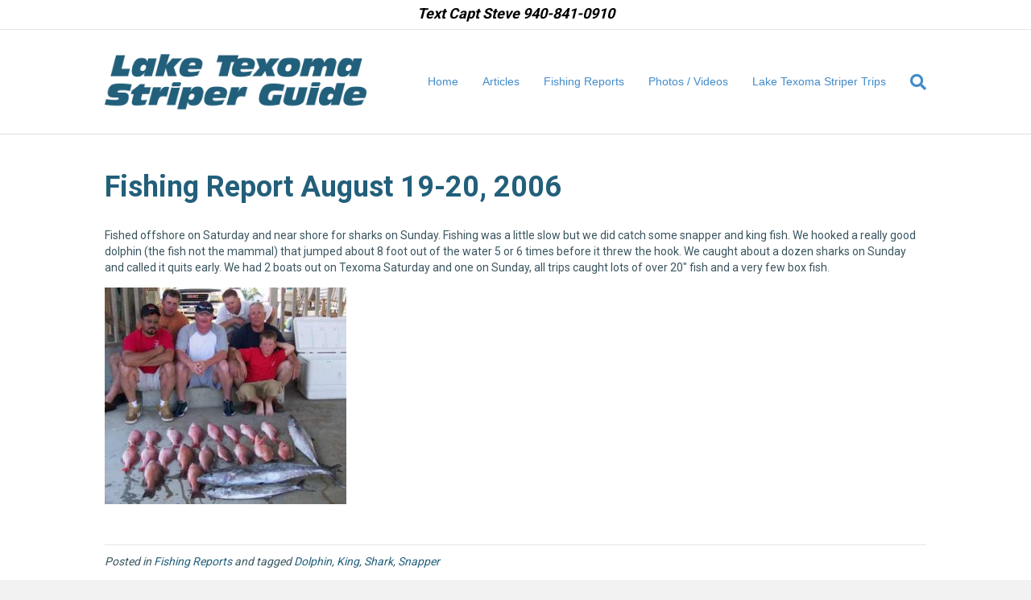

--- FILE ---
content_type: text/html; charset=UTF-8
request_url: https://txfishingguide.com/fishing-report-august-19-20-2006/
body_size: 52711
content:
<!DOCTYPE html>
<html lang="en-US">
<head>
<meta charset="UTF-8" />
<meta name='viewport' content='width=device-width, initial-scale=1.0' />
<meta http-equiv='X-UA-Compatible' content='IE=edge' />
<script>
var gform;gform||(document.addEventListener("gform_main_scripts_loaded",function(){gform.scriptsLoaded=!0}),window.addEventListener("DOMContentLoaded",function(){gform.domLoaded=!0}),gform={domLoaded:!1,scriptsLoaded:!1,initializeOnLoaded:function(o){gform.domLoaded&&gform.scriptsLoaded?o():!gform.domLoaded&&gform.scriptsLoaded?window.addEventListener("DOMContentLoaded",o):document.addEventListener("gform_main_scripts_loaded",o)},hooks:{action:{},filter:{}},addAction:function(o,n,r,t){gform.addHook("action",o,n,r,t)},addFilter:function(o,n,r,t){gform.addHook("filter",o,n,r,t)},doAction:function(o){gform.doHook("action",o,arguments)},applyFilters:function(o){return gform.doHook("filter",o,arguments)},removeAction:function(o,n){gform.removeHook("action",o,n)},removeFilter:function(o,n,r){gform.removeHook("filter",o,n,r)},addHook:function(o,n,r,t,i){null==gform.hooks[o][n]&&(gform.hooks[o][n]=[]);var e=gform.hooks[o][n];null==i&&(i=n+"_"+e.length),gform.hooks[o][n].push({tag:i,callable:r,priority:t=null==t?10:t})},doHook:function(n,o,r){var t;if(r=Array.prototype.slice.call(r,1),null!=gform.hooks[n][o]&&((o=gform.hooks[n][o]).sort(function(o,n){return o.priority-n.priority}),o.forEach(function(o){"function"!=typeof(t=o.callable)&&(t=window[t]),"action"==n?t.apply(null,r):r[0]=t.apply(null,r)})),"filter"==n)return r[0]},removeHook:function(o,n,t,i){var r;null!=gform.hooks[o][n]&&(r=(r=gform.hooks[o][n]).filter(function(o,n,r){return!!(null!=i&&i!=o.tag||null!=t&&t!=o.priority)}),gform.hooks[o][n]=r)}});
</script>

<link rel="profile" href="https://gmpg.org/xfn/11" />
<meta name='robots' content='index, follow, max-image-preview:large, max-snippet:-1, max-video-preview:-1' />
<!-- Speed of this site is optimised by WP Performance Score Booster plugin v2.2 - https://dipakgajjar.com/wp-performance-score-booster/ -->

	<!-- This site is optimized with the Yoast SEO plugin v21.8.1 - https://yoast.com/wordpress/plugins/seo/ -->
	<title>Fishing Report August 19-20, 2006 - Lake Texoma Striper Guide</title>
	<link rel="canonical" href="https://txfishingguide.com/fishing-report-august-19-20-2006/" />
	<meta property="og:locale" content="en_US" />
	<meta property="og:type" content="article" />
	<meta property="og:title" content="Fishing Report August 19-20, 2006 - Lake Texoma Striper Guide" />
	<meta property="og:description" content="Fished offshore on Saturday and near shore for sharks on Sunday. Fishing was a little slow but we did catch some snapper and king fish. We hooked a really good dolphin (the fish not the mammal) that jumped about 8 foot out of the water 5 or 6 times before it threw the hook. We&hellip;" />
	<meta property="og:url" content="https://txfishingguide.com/fishing-report-august-19-20-2006/" />
	<meta property="og:site_name" content="Lake Texoma Striper Guide" />
	<meta property="article:publisher" content="https://www.facebook.com/CaptSteveBarnes" />
	<meta property="article:published_time" content="2006-08-20T18:05:09+00:00" />
	<meta property="article:modified_time" content="2013-02-16T18:07:02+00:00" />
	<meta property="og:image" content="https://txfishingguide.com/wp-content/uploads/2013/02/8-19-06-300x269.jpg" />
	<meta name="author" content="Robert Steflik" />
	<meta name="twitter:label1" content="Written by" />
	<meta name="twitter:data1" content="Robert Steflik" />
	<script type="application/ld+json" class="yoast-schema-graph">{"@context":"https://schema.org","@graph":[{"@type":"Article","@id":"https://txfishingguide.com/fishing-report-august-19-20-2006/#article","isPartOf":{"@id":"https://txfishingguide.com/fishing-report-august-19-20-2006/"},"author":{"name":"Robert Steflik","@id":"https://txfishingguide.com/#/schema/person/4d725c6486fe46f60165242c3c17d9f5"},"headline":"Fishing Report August 19-20, 2006","datePublished":"2006-08-20T18:05:09+00:00","dateModified":"2013-02-16T18:07:02+00:00","mainEntityOfPage":{"@id":"https://txfishingguide.com/fishing-report-august-19-20-2006/"},"wordCount":93,"publisher":{"@id":"https://txfishingguide.com/#organization"},"image":{"@id":"https://txfishingguide.com/fishing-report-august-19-20-2006/#primaryimage"},"thumbnailUrl":"https://txfishingguide.com/wp-content/uploads/2013/02/8-19-06-300x269.jpg","keywords":["Dolphin","King","Shark","Snapper"],"articleSection":["Fishing Reports"],"inLanguage":"en-US"},{"@type":"WebPage","@id":"https://txfishingguide.com/fishing-report-august-19-20-2006/","url":"https://txfishingguide.com/fishing-report-august-19-20-2006/","name":"Fishing Report August 19-20, 2006 - Lake Texoma Striper Guide","isPartOf":{"@id":"https://txfishingguide.com/#website"},"primaryImageOfPage":{"@id":"https://txfishingguide.com/fishing-report-august-19-20-2006/#primaryimage"},"image":{"@id":"https://txfishingguide.com/fishing-report-august-19-20-2006/#primaryimage"},"thumbnailUrl":"https://txfishingguide.com/wp-content/uploads/2013/02/8-19-06-300x269.jpg","datePublished":"2006-08-20T18:05:09+00:00","dateModified":"2013-02-16T18:07:02+00:00","breadcrumb":{"@id":"https://txfishingguide.com/fishing-report-august-19-20-2006/#breadcrumb"},"inLanguage":"en-US","potentialAction":[{"@type":"ReadAction","target":["https://txfishingguide.com/fishing-report-august-19-20-2006/"]}]},{"@type":"ImageObject","inLanguage":"en-US","@id":"https://txfishingguide.com/fishing-report-august-19-20-2006/#primaryimage","url":"https://txfishingguide.com/wp-content/uploads/2013/02/8-19-06.jpg","contentUrl":"https://txfishingguide.com/wp-content/uploads/2013/02/8-19-06.jpg","width":417,"height":374},{"@type":"BreadcrumbList","@id":"https://txfishingguide.com/fishing-report-august-19-20-2006/#breadcrumb","itemListElement":[{"@type":"ListItem","position":1,"name":"Home","item":"https://txfishingguide.com/"},{"@type":"ListItem","position":2,"name":"Fishing Report August 19-20, 2006"}]},{"@type":"WebSite","@id":"https://txfishingguide.com/#website","url":"https://txfishingguide.com/","name":"Lake Texoma Striper Guide","description":"","publisher":{"@id":"https://txfishingguide.com/#organization"},"potentialAction":[{"@type":"SearchAction","target":{"@type":"EntryPoint","urlTemplate":"https://txfishingguide.com/?s={search_term_string}"},"query-input":"required name=search_term_string"}],"inLanguage":"en-US"},{"@type":"Organization","@id":"https://txfishingguide.com/#organization","name":"Lake Texoma Striper Guide","url":"https://txfishingguide.com/","logo":{"@type":"ImageObject","inLanguage":"en-US","@id":"https://txfishingguide.com/#/schema/logo/image/","url":"https://txfishingguide.com/wp-content/uploads/2018/01/logo-laketexomastriperguide2.png","contentUrl":"https://txfishingguide.com/wp-content/uploads/2018/01/logo-laketexomastriperguide2.png","width":374,"height":79,"caption":"Lake Texoma Striper Guide"},"image":{"@id":"https://txfishingguide.com/#/schema/logo/image/"},"sameAs":["https://www.facebook.com/CaptSteveBarnes"]},{"@type":"Person","@id":"https://txfishingguide.com/#/schema/person/4d725c6486fe46f60165242c3c17d9f5","name":"Robert Steflik","image":{"@type":"ImageObject","inLanguage":"en-US","@id":"https://txfishingguide.com/#/schema/person/image/","url":"https://secure.gravatar.com/avatar/53a2ae72bcd7759085f6920aa99641e3?s=96&d=mm&r=g","contentUrl":"https://secure.gravatar.com/avatar/53a2ae72bcd7759085f6920aa99641e3?s=96&d=mm&r=g","caption":"Robert Steflik"},"url":"https://txfishingguide.com/author/wfcentral/"}]}</script>
	<!-- / Yoast SEO plugin. -->


<link rel='dns-prefetch' href='//fonts.googleapis.com' />
<link href='https://fonts.gstatic.com' crossorigin rel='preconnect' />
<link rel="alternate" type="application/rss+xml" title="Lake Texoma Striper Guide &raquo; Feed" href="https://txfishingguide.com/feed/" />
<link rel="alternate" type="application/rss+xml" title="Lake Texoma Striper Guide &raquo; Comments Feed" href="https://txfishingguide.com/comments/feed/" />
<script>
window._wpemojiSettings = {"baseUrl":"https:\/\/s.w.org\/images\/core\/emoji\/14.0.0\/72x72\/","ext":".png","svgUrl":"https:\/\/s.w.org\/images\/core\/emoji\/14.0.0\/svg\/","svgExt":".svg","source":{"concatemoji":"https:\/\/txfishingguide.com\/wp-includes\/js\/wp-emoji-release.min.js"}};
/*! This file is auto-generated */
!function(e,a,t){var n,r,o,i=a.createElement("canvas"),p=i.getContext&&i.getContext("2d");function s(e,t){p.clearRect(0,0,i.width,i.height),p.fillText(e,0,0);e=i.toDataURL();return p.clearRect(0,0,i.width,i.height),p.fillText(t,0,0),e===i.toDataURL()}function c(e){var t=a.createElement("script");t.src=e,t.defer=t.type="text/javascript",a.getElementsByTagName("head")[0].appendChild(t)}for(o=Array("flag","emoji"),t.supports={everything:!0,everythingExceptFlag:!0},r=0;r<o.length;r++)t.supports[o[r]]=function(e){if(p&&p.fillText)switch(p.textBaseline="top",p.font="600 32px Arial",e){case"flag":return s("\ud83c\udff3\ufe0f\u200d\u26a7\ufe0f","\ud83c\udff3\ufe0f\u200b\u26a7\ufe0f")?!1:!s("\ud83c\uddfa\ud83c\uddf3","\ud83c\uddfa\u200b\ud83c\uddf3")&&!s("\ud83c\udff4\udb40\udc67\udb40\udc62\udb40\udc65\udb40\udc6e\udb40\udc67\udb40\udc7f","\ud83c\udff4\u200b\udb40\udc67\u200b\udb40\udc62\u200b\udb40\udc65\u200b\udb40\udc6e\u200b\udb40\udc67\u200b\udb40\udc7f");case"emoji":return!s("\ud83e\udef1\ud83c\udffb\u200d\ud83e\udef2\ud83c\udfff","\ud83e\udef1\ud83c\udffb\u200b\ud83e\udef2\ud83c\udfff")}return!1}(o[r]),t.supports.everything=t.supports.everything&&t.supports[o[r]],"flag"!==o[r]&&(t.supports.everythingExceptFlag=t.supports.everythingExceptFlag&&t.supports[o[r]]);t.supports.everythingExceptFlag=t.supports.everythingExceptFlag&&!t.supports.flag,t.DOMReady=!1,t.readyCallback=function(){t.DOMReady=!0},t.supports.everything||(n=function(){t.readyCallback()},a.addEventListener?(a.addEventListener("DOMContentLoaded",n,!1),e.addEventListener("load",n,!1)):(e.attachEvent("onload",n),a.attachEvent("onreadystatechange",function(){"complete"===a.readyState&&t.readyCallback()})),(e=t.source||{}).concatemoji?c(e.concatemoji):e.wpemoji&&e.twemoji&&(c(e.twemoji),c(e.wpemoji)))}(window,document,window._wpemojiSettings);
</script>
<style>
img.wp-smiley,
img.emoji {
	display: inline !important;
	border: none !important;
	box-shadow: none !important;
	height: 1em !important;
	width: 1em !important;
	margin: 0 0.07em !important;
	vertical-align: -0.1em !important;
	background: none !important;
	padding: 0 !important;
}
</style>
	<link rel='stylesheet' id='jquery-plugins-slider-style-css' href='https://txfishingguide.com/wp-content/plugins/jj-nextgen-jquery-slider/stylesheets/nivo-slider.css' media='all' />
<link rel='stylesheet' id='wp-block-library-css' href='https://txfishingguide.com/wp-includes/css/dist/block-library/style.min.css' media='all' />
<style id='wp-block-library-theme-inline-css'>
.wp-block-audio figcaption{color:#555;font-size:13px;text-align:center}.is-dark-theme .wp-block-audio figcaption{color:hsla(0,0%,100%,.65)}.wp-block-audio{margin:0 0 1em}.wp-block-code{border:1px solid #ccc;border-radius:4px;font-family:Menlo,Consolas,monaco,monospace;padding:.8em 1em}.wp-block-embed figcaption{color:#555;font-size:13px;text-align:center}.is-dark-theme .wp-block-embed figcaption{color:hsla(0,0%,100%,.65)}.wp-block-embed{margin:0 0 1em}.blocks-gallery-caption{color:#555;font-size:13px;text-align:center}.is-dark-theme .blocks-gallery-caption{color:hsla(0,0%,100%,.65)}.wp-block-image figcaption{color:#555;font-size:13px;text-align:center}.is-dark-theme .wp-block-image figcaption{color:hsla(0,0%,100%,.65)}.wp-block-image{margin:0 0 1em}.wp-block-pullquote{border-bottom:4px solid;border-top:4px solid;color:currentColor;margin-bottom:1.75em}.wp-block-pullquote cite,.wp-block-pullquote footer,.wp-block-pullquote__citation{color:currentColor;font-size:.8125em;font-style:normal;text-transform:uppercase}.wp-block-quote{border-left:.25em solid;margin:0 0 1.75em;padding-left:1em}.wp-block-quote cite,.wp-block-quote footer{color:currentColor;font-size:.8125em;font-style:normal;position:relative}.wp-block-quote.has-text-align-right{border-left:none;border-right:.25em solid;padding-left:0;padding-right:1em}.wp-block-quote.has-text-align-center{border:none;padding-left:0}.wp-block-quote.is-large,.wp-block-quote.is-style-large,.wp-block-quote.is-style-plain{border:none}.wp-block-search .wp-block-search__label{font-weight:700}.wp-block-search__button{border:1px solid #ccc;padding:.375em .625em}:where(.wp-block-group.has-background){padding:1.25em 2.375em}.wp-block-separator.has-css-opacity{opacity:.4}.wp-block-separator{border:none;border-bottom:2px solid;margin-left:auto;margin-right:auto}.wp-block-separator.has-alpha-channel-opacity{opacity:1}.wp-block-separator:not(.is-style-wide):not(.is-style-dots){width:100px}.wp-block-separator.has-background:not(.is-style-dots){border-bottom:none;height:1px}.wp-block-separator.has-background:not(.is-style-wide):not(.is-style-dots){height:2px}.wp-block-table{margin:0 0 1em}.wp-block-table td,.wp-block-table th{word-break:normal}.wp-block-table figcaption{color:#555;font-size:13px;text-align:center}.is-dark-theme .wp-block-table figcaption{color:hsla(0,0%,100%,.65)}.wp-block-video figcaption{color:#555;font-size:13px;text-align:center}.is-dark-theme .wp-block-video figcaption{color:hsla(0,0%,100%,.65)}.wp-block-video{margin:0 0 1em}.wp-block-template-part.has-background{margin-bottom:0;margin-top:0;padding:1.25em 2.375em}
</style>
<link rel='stylesheet' id='classic-theme-styles-css' href='https://txfishingguide.com/wp-includes/css/classic-themes.min.css' media='all' />
<style id='global-styles-inline-css'>
body{--wp--preset--color--black: #000000;--wp--preset--color--cyan-bluish-gray: #abb8c3;--wp--preset--color--white: #ffffff;--wp--preset--color--pale-pink: #f78da7;--wp--preset--color--vivid-red: #cf2e2e;--wp--preset--color--luminous-vivid-orange: #ff6900;--wp--preset--color--luminous-vivid-amber: #fcb900;--wp--preset--color--light-green-cyan: #7bdcb5;--wp--preset--color--vivid-green-cyan: #00d084;--wp--preset--color--pale-cyan-blue: #8ed1fc;--wp--preset--color--vivid-cyan-blue: #0693e3;--wp--preset--color--vivid-purple: #9b51e0;--wp--preset--gradient--vivid-cyan-blue-to-vivid-purple: linear-gradient(135deg,rgba(6,147,227,1) 0%,rgb(155,81,224) 100%);--wp--preset--gradient--light-green-cyan-to-vivid-green-cyan: linear-gradient(135deg,rgb(122,220,180) 0%,rgb(0,208,130) 100%);--wp--preset--gradient--luminous-vivid-amber-to-luminous-vivid-orange: linear-gradient(135deg,rgba(252,185,0,1) 0%,rgba(255,105,0,1) 100%);--wp--preset--gradient--luminous-vivid-orange-to-vivid-red: linear-gradient(135deg,rgba(255,105,0,1) 0%,rgb(207,46,46) 100%);--wp--preset--gradient--very-light-gray-to-cyan-bluish-gray: linear-gradient(135deg,rgb(238,238,238) 0%,rgb(169,184,195) 100%);--wp--preset--gradient--cool-to-warm-spectrum: linear-gradient(135deg,rgb(74,234,220) 0%,rgb(151,120,209) 20%,rgb(207,42,186) 40%,rgb(238,44,130) 60%,rgb(251,105,98) 80%,rgb(254,248,76) 100%);--wp--preset--gradient--blush-light-purple: linear-gradient(135deg,rgb(255,206,236) 0%,rgb(152,150,240) 100%);--wp--preset--gradient--blush-bordeaux: linear-gradient(135deg,rgb(254,205,165) 0%,rgb(254,45,45) 50%,rgb(107,0,62) 100%);--wp--preset--gradient--luminous-dusk: linear-gradient(135deg,rgb(255,203,112) 0%,rgb(199,81,192) 50%,rgb(65,88,208) 100%);--wp--preset--gradient--pale-ocean: linear-gradient(135deg,rgb(255,245,203) 0%,rgb(182,227,212) 50%,rgb(51,167,181) 100%);--wp--preset--gradient--electric-grass: linear-gradient(135deg,rgb(202,248,128) 0%,rgb(113,206,126) 100%);--wp--preset--gradient--midnight: linear-gradient(135deg,rgb(2,3,129) 0%,rgb(40,116,252) 100%);--wp--preset--duotone--dark-grayscale: url('#wp-duotone-dark-grayscale');--wp--preset--duotone--grayscale: url('#wp-duotone-grayscale');--wp--preset--duotone--purple-yellow: url('#wp-duotone-purple-yellow');--wp--preset--duotone--blue-red: url('#wp-duotone-blue-red');--wp--preset--duotone--midnight: url('#wp-duotone-midnight');--wp--preset--duotone--magenta-yellow: url('#wp-duotone-magenta-yellow');--wp--preset--duotone--purple-green: url('#wp-duotone-purple-green');--wp--preset--duotone--blue-orange: url('#wp-duotone-blue-orange');--wp--preset--font-size--small: 13px;--wp--preset--font-size--medium: 20px;--wp--preset--font-size--large: 36px;--wp--preset--font-size--x-large: 42px;--wp--preset--spacing--20: 0.44rem;--wp--preset--spacing--30: 0.67rem;--wp--preset--spacing--40: 1rem;--wp--preset--spacing--50: 1.5rem;--wp--preset--spacing--60: 2.25rem;--wp--preset--spacing--70: 3.38rem;--wp--preset--spacing--80: 5.06rem;--wp--preset--shadow--natural: 6px 6px 9px rgba(0, 0, 0, 0.2);--wp--preset--shadow--deep: 12px 12px 50px rgba(0, 0, 0, 0.4);--wp--preset--shadow--sharp: 6px 6px 0px rgba(0, 0, 0, 0.2);--wp--preset--shadow--outlined: 6px 6px 0px -3px rgba(255, 255, 255, 1), 6px 6px rgba(0, 0, 0, 1);--wp--preset--shadow--crisp: 6px 6px 0px rgba(0, 0, 0, 1);}:where(.is-layout-flex){gap: 0.5em;}body .is-layout-flow > .alignleft{float: left;margin-inline-start: 0;margin-inline-end: 2em;}body .is-layout-flow > .alignright{float: right;margin-inline-start: 2em;margin-inline-end: 0;}body .is-layout-flow > .aligncenter{margin-left: auto !important;margin-right: auto !important;}body .is-layout-constrained > .alignleft{float: left;margin-inline-start: 0;margin-inline-end: 2em;}body .is-layout-constrained > .alignright{float: right;margin-inline-start: 2em;margin-inline-end: 0;}body .is-layout-constrained > .aligncenter{margin-left: auto !important;margin-right: auto !important;}body .is-layout-constrained > :where(:not(.alignleft):not(.alignright):not(.alignfull)){max-width: var(--wp--style--global--content-size);margin-left: auto !important;margin-right: auto !important;}body .is-layout-constrained > .alignwide{max-width: var(--wp--style--global--wide-size);}body .is-layout-flex{display: flex;}body .is-layout-flex{flex-wrap: wrap;align-items: center;}body .is-layout-flex > *{margin: 0;}:where(.wp-block-columns.is-layout-flex){gap: 2em;}.has-black-color{color: var(--wp--preset--color--black) !important;}.has-cyan-bluish-gray-color{color: var(--wp--preset--color--cyan-bluish-gray) !important;}.has-white-color{color: var(--wp--preset--color--white) !important;}.has-pale-pink-color{color: var(--wp--preset--color--pale-pink) !important;}.has-vivid-red-color{color: var(--wp--preset--color--vivid-red) !important;}.has-luminous-vivid-orange-color{color: var(--wp--preset--color--luminous-vivid-orange) !important;}.has-luminous-vivid-amber-color{color: var(--wp--preset--color--luminous-vivid-amber) !important;}.has-light-green-cyan-color{color: var(--wp--preset--color--light-green-cyan) !important;}.has-vivid-green-cyan-color{color: var(--wp--preset--color--vivid-green-cyan) !important;}.has-pale-cyan-blue-color{color: var(--wp--preset--color--pale-cyan-blue) !important;}.has-vivid-cyan-blue-color{color: var(--wp--preset--color--vivid-cyan-blue) !important;}.has-vivid-purple-color{color: var(--wp--preset--color--vivid-purple) !important;}.has-black-background-color{background-color: var(--wp--preset--color--black) !important;}.has-cyan-bluish-gray-background-color{background-color: var(--wp--preset--color--cyan-bluish-gray) !important;}.has-white-background-color{background-color: var(--wp--preset--color--white) !important;}.has-pale-pink-background-color{background-color: var(--wp--preset--color--pale-pink) !important;}.has-vivid-red-background-color{background-color: var(--wp--preset--color--vivid-red) !important;}.has-luminous-vivid-orange-background-color{background-color: var(--wp--preset--color--luminous-vivid-orange) !important;}.has-luminous-vivid-amber-background-color{background-color: var(--wp--preset--color--luminous-vivid-amber) !important;}.has-light-green-cyan-background-color{background-color: var(--wp--preset--color--light-green-cyan) !important;}.has-vivid-green-cyan-background-color{background-color: var(--wp--preset--color--vivid-green-cyan) !important;}.has-pale-cyan-blue-background-color{background-color: var(--wp--preset--color--pale-cyan-blue) !important;}.has-vivid-cyan-blue-background-color{background-color: var(--wp--preset--color--vivid-cyan-blue) !important;}.has-vivid-purple-background-color{background-color: var(--wp--preset--color--vivid-purple) !important;}.has-black-border-color{border-color: var(--wp--preset--color--black) !important;}.has-cyan-bluish-gray-border-color{border-color: var(--wp--preset--color--cyan-bluish-gray) !important;}.has-white-border-color{border-color: var(--wp--preset--color--white) !important;}.has-pale-pink-border-color{border-color: var(--wp--preset--color--pale-pink) !important;}.has-vivid-red-border-color{border-color: var(--wp--preset--color--vivid-red) !important;}.has-luminous-vivid-orange-border-color{border-color: var(--wp--preset--color--luminous-vivid-orange) !important;}.has-luminous-vivid-amber-border-color{border-color: var(--wp--preset--color--luminous-vivid-amber) !important;}.has-light-green-cyan-border-color{border-color: var(--wp--preset--color--light-green-cyan) !important;}.has-vivid-green-cyan-border-color{border-color: var(--wp--preset--color--vivid-green-cyan) !important;}.has-pale-cyan-blue-border-color{border-color: var(--wp--preset--color--pale-cyan-blue) !important;}.has-vivid-cyan-blue-border-color{border-color: var(--wp--preset--color--vivid-cyan-blue) !important;}.has-vivid-purple-border-color{border-color: var(--wp--preset--color--vivid-purple) !important;}.has-vivid-cyan-blue-to-vivid-purple-gradient-background{background: var(--wp--preset--gradient--vivid-cyan-blue-to-vivid-purple) !important;}.has-light-green-cyan-to-vivid-green-cyan-gradient-background{background: var(--wp--preset--gradient--light-green-cyan-to-vivid-green-cyan) !important;}.has-luminous-vivid-amber-to-luminous-vivid-orange-gradient-background{background: var(--wp--preset--gradient--luminous-vivid-amber-to-luminous-vivid-orange) !important;}.has-luminous-vivid-orange-to-vivid-red-gradient-background{background: var(--wp--preset--gradient--luminous-vivid-orange-to-vivid-red) !important;}.has-very-light-gray-to-cyan-bluish-gray-gradient-background{background: var(--wp--preset--gradient--very-light-gray-to-cyan-bluish-gray) !important;}.has-cool-to-warm-spectrum-gradient-background{background: var(--wp--preset--gradient--cool-to-warm-spectrum) !important;}.has-blush-light-purple-gradient-background{background: var(--wp--preset--gradient--blush-light-purple) !important;}.has-blush-bordeaux-gradient-background{background: var(--wp--preset--gradient--blush-bordeaux) !important;}.has-luminous-dusk-gradient-background{background: var(--wp--preset--gradient--luminous-dusk) !important;}.has-pale-ocean-gradient-background{background: var(--wp--preset--gradient--pale-ocean) !important;}.has-electric-grass-gradient-background{background: var(--wp--preset--gradient--electric-grass) !important;}.has-midnight-gradient-background{background: var(--wp--preset--gradient--midnight) !important;}.has-small-font-size{font-size: var(--wp--preset--font-size--small) !important;}.has-medium-font-size{font-size: var(--wp--preset--font-size--medium) !important;}.has-large-font-size{font-size: var(--wp--preset--font-size--large) !important;}.has-x-large-font-size{font-size: var(--wp--preset--font-size--x-large) !important;}
.wp-block-navigation a:where(:not(.wp-element-button)){color: inherit;}
:where(.wp-block-columns.is-layout-flex){gap: 2em;}
.wp-block-pullquote{font-size: 1.5em;line-height: 1.6;}
</style>
<link rel='stylesheet' id='cff-css' href='https://txfishingguide.com/wp-content/plugins/custom-facebook-feed-pro/assets/css/cff-style.min.css' media='all' />
<link rel='stylesheet' id='bbhf-style-css' href='https://txfishingguide.com/wp-content/plugins/bb-header-footer/assets/css/bb-header-footer.css' media='all' />
<link rel='stylesheet' id='ultimate-icons-css' href='https://txfishingguide.com/wp-content/uploads/bb-plugin/icons/ultimate-icons/style.css' media='all' />
<link rel='stylesheet' id='fl-builder-layout-4952-css' href='https://txfishingguide.com/wp-content/uploads/bb-plugin/cache/4952-layout.css' media='all' />
<link rel='stylesheet' id='tablepress-default-css' href='https://txfishingguide.com/wp-content/plugins/tablepress/css/build/default.css' media='all' />
<link rel='stylesheet' id='jquery-magnificpopup-css' href='https://txfishingguide.com/wp-content/plugins/bb-plugin/css/jquery.magnificpopup.min.css' media='all' />
<link rel='stylesheet' id='bootstrap-css' href='https://txfishingguide.com/wp-content/themes/bb-theme/css/bootstrap.min.css' media='all' />
<link rel='stylesheet' id='fl-automator-skin-css' href='https://txfishingguide.com/wp-content/uploads/bb-theme/skin-63f93ec102e4d.css' media='all' />
<link rel='stylesheet' id='fl-child-theme-css' href='https://txfishingguide.com/wp-content/themes/bb-theme-child/style.css' media='all' />
<link rel='stylesheet' id='fl-builder-google-fonts-38f5ffdc67c9e4aa254e2f45a3cdfa1a-css' href='//fonts.googleapis.com/css?family=Roboto%3A500%2C300%2C400%2C700&#038;ver=6.2.8' media='all' />
<script src='https://txfishingguide.com/wp-includes/js/jquery/jquery.min.js' id='jquery-core-js'></script>
<script src='https://txfishingguide.com/wp-includes/js/jquery/jquery-migrate.min.js' id='jquery-migrate-js'></script>
<script src='https://txfishingguide.com/wp-content/plugins/jj-nextgen-jquery-slider/script/jquery.nivo.slider.pack.js' id='jquery-niveo-slider-js'></script>
<script src='https://txfishingguide.com/wp-content/plugins/jj-nextgen-jquery-slider/script/jquery.jj_ngg_shuffle.js' id='jquery-shuffle-js'></script>
<script src='https://txfishingguide.com/wp-content/plugins/jj-nextgen-jquery-slider/script/jjnggutils.js' id='jquery-jjnggutils-js'></script>
<link rel="https://api.w.org/" href="https://txfishingguide.com/wp-json/" /><link rel="alternate" type="application/json" href="https://txfishingguide.com/wp-json/wp/v2/posts/2594" /><link rel="EditURI" type="application/rsd+xml" title="RSD" href="https://txfishingguide.com/xmlrpc.php?rsd" />
<link rel="wlwmanifest" type="application/wlwmanifest+xml" href="https://txfishingguide.com/wp-includes/wlwmanifest.xml" />
<meta name="generator" content="WordPress 6.2.8" />
<link rel='shortlink' href='https://txfishingguide.com/?p=2594' />
<link rel="alternate" type="application/json+oembed" href="https://txfishingguide.com/wp-json/oembed/1.0/embed?url=https%3A%2F%2Ftxfishingguide.com%2Ffishing-report-august-19-20-2006%2F" />
<link rel="alternate" type="text/xml+oembed" href="https://txfishingguide.com/wp-json/oembed/1.0/embed?url=https%3A%2F%2Ftxfishingguide.com%2Ffishing-report-august-19-20-2006%2F&#038;format=xml" />
<!-- Custom Facebook Feed JS vars -->
<script type="text/javascript">
var cffsiteurl = "https://txfishingguide.com/wp-content/plugins";
var cffajaxurl = "https://txfishingguide.com/wp-admin/admin-ajax.php";


var cfflinkhashtags = "true";
</script>

		<!-- GA Google Analytics @ https://m0n.co/ga -->
		<script>
			(function(i,s,o,g,r,a,m){i['GoogleAnalyticsObject']=r;i[r]=i[r]||function(){
			(i[r].q=i[r].q||[]).push(arguments)},i[r].l=1*new Date();a=s.createElement(o),
			m=s.getElementsByTagName(o)[0];a.async=1;a.src=g;m.parentNode.insertBefore(a,m)
			})(window,document,'script','https://www.google-analytics.com/analytics.js','ga');
			ga('create', 'UA-148155343-1', 'auto');
			ga('send', 'pageview');
		</script>

	<meta name="google-site-verification" content="pAcpdOX7OP8ZyaU2f2pdrs1PBlbWBZQgRuuzH_hYWVg" />
<meta name="ahrefs-site-verification" content="a5bfd1e18b42134335075213e2d2f615fa970434649baf1803d192088484eb63">
</head>
<body class="post-template-default single single-post postid-2594 single-format-standard dhf-footer dhf-template-beaver-builder-theme dhf-stylesheet-bb-theme-child fl-framework-bootstrap fl-preset-default fl-full-width fl-search-active" itemscope="itemscope" itemtype="https://schema.org/WebPage">
<a aria-label="Skip to content" class="fl-screen-reader-text" href="#fl-main-content">Skip to content</a><svg xmlns="http://www.w3.org/2000/svg" viewBox="0 0 0 0" width="0" height="0" focusable="false" role="none" style="visibility: hidden; position: absolute; left: -9999px; overflow: hidden;" ><defs><filter id="wp-duotone-dark-grayscale"><feColorMatrix color-interpolation-filters="sRGB" type="matrix" values=" .299 .587 .114 0 0 .299 .587 .114 0 0 .299 .587 .114 0 0 .299 .587 .114 0 0 " /><feComponentTransfer color-interpolation-filters="sRGB" ><feFuncR type="table" tableValues="0 0.49803921568627" /><feFuncG type="table" tableValues="0 0.49803921568627" /><feFuncB type="table" tableValues="0 0.49803921568627" /><feFuncA type="table" tableValues="1 1" /></feComponentTransfer><feComposite in2="SourceGraphic" operator="in" /></filter></defs></svg><svg xmlns="http://www.w3.org/2000/svg" viewBox="0 0 0 0" width="0" height="0" focusable="false" role="none" style="visibility: hidden; position: absolute; left: -9999px; overflow: hidden;" ><defs><filter id="wp-duotone-grayscale"><feColorMatrix color-interpolation-filters="sRGB" type="matrix" values=" .299 .587 .114 0 0 .299 .587 .114 0 0 .299 .587 .114 0 0 .299 .587 .114 0 0 " /><feComponentTransfer color-interpolation-filters="sRGB" ><feFuncR type="table" tableValues="0 1" /><feFuncG type="table" tableValues="0 1" /><feFuncB type="table" tableValues="0 1" /><feFuncA type="table" tableValues="1 1" /></feComponentTransfer><feComposite in2="SourceGraphic" operator="in" /></filter></defs></svg><svg xmlns="http://www.w3.org/2000/svg" viewBox="0 0 0 0" width="0" height="0" focusable="false" role="none" style="visibility: hidden; position: absolute; left: -9999px; overflow: hidden;" ><defs><filter id="wp-duotone-purple-yellow"><feColorMatrix color-interpolation-filters="sRGB" type="matrix" values=" .299 .587 .114 0 0 .299 .587 .114 0 0 .299 .587 .114 0 0 .299 .587 .114 0 0 " /><feComponentTransfer color-interpolation-filters="sRGB" ><feFuncR type="table" tableValues="0.54901960784314 0.98823529411765" /><feFuncG type="table" tableValues="0 1" /><feFuncB type="table" tableValues="0.71764705882353 0.25490196078431" /><feFuncA type="table" tableValues="1 1" /></feComponentTransfer><feComposite in2="SourceGraphic" operator="in" /></filter></defs></svg><svg xmlns="http://www.w3.org/2000/svg" viewBox="0 0 0 0" width="0" height="0" focusable="false" role="none" style="visibility: hidden; position: absolute; left: -9999px; overflow: hidden;" ><defs><filter id="wp-duotone-blue-red"><feColorMatrix color-interpolation-filters="sRGB" type="matrix" values=" .299 .587 .114 0 0 .299 .587 .114 0 0 .299 .587 .114 0 0 .299 .587 .114 0 0 " /><feComponentTransfer color-interpolation-filters="sRGB" ><feFuncR type="table" tableValues="0 1" /><feFuncG type="table" tableValues="0 0.27843137254902" /><feFuncB type="table" tableValues="0.5921568627451 0.27843137254902" /><feFuncA type="table" tableValues="1 1" /></feComponentTransfer><feComposite in2="SourceGraphic" operator="in" /></filter></defs></svg><svg xmlns="http://www.w3.org/2000/svg" viewBox="0 0 0 0" width="0" height="0" focusable="false" role="none" style="visibility: hidden; position: absolute; left: -9999px; overflow: hidden;" ><defs><filter id="wp-duotone-midnight"><feColorMatrix color-interpolation-filters="sRGB" type="matrix" values=" .299 .587 .114 0 0 .299 .587 .114 0 0 .299 .587 .114 0 0 .299 .587 .114 0 0 " /><feComponentTransfer color-interpolation-filters="sRGB" ><feFuncR type="table" tableValues="0 0" /><feFuncG type="table" tableValues="0 0.64705882352941" /><feFuncB type="table" tableValues="0 1" /><feFuncA type="table" tableValues="1 1" /></feComponentTransfer><feComposite in2="SourceGraphic" operator="in" /></filter></defs></svg><svg xmlns="http://www.w3.org/2000/svg" viewBox="0 0 0 0" width="0" height="0" focusable="false" role="none" style="visibility: hidden; position: absolute; left: -9999px; overflow: hidden;" ><defs><filter id="wp-duotone-magenta-yellow"><feColorMatrix color-interpolation-filters="sRGB" type="matrix" values=" .299 .587 .114 0 0 .299 .587 .114 0 0 .299 .587 .114 0 0 .299 .587 .114 0 0 " /><feComponentTransfer color-interpolation-filters="sRGB" ><feFuncR type="table" tableValues="0.78039215686275 1" /><feFuncG type="table" tableValues="0 0.94901960784314" /><feFuncB type="table" tableValues="0.35294117647059 0.47058823529412" /><feFuncA type="table" tableValues="1 1" /></feComponentTransfer><feComposite in2="SourceGraphic" operator="in" /></filter></defs></svg><svg xmlns="http://www.w3.org/2000/svg" viewBox="0 0 0 0" width="0" height="0" focusable="false" role="none" style="visibility: hidden; position: absolute; left: -9999px; overflow: hidden;" ><defs><filter id="wp-duotone-purple-green"><feColorMatrix color-interpolation-filters="sRGB" type="matrix" values=" .299 .587 .114 0 0 .299 .587 .114 0 0 .299 .587 .114 0 0 .299 .587 .114 0 0 " /><feComponentTransfer color-interpolation-filters="sRGB" ><feFuncR type="table" tableValues="0.65098039215686 0.40392156862745" /><feFuncG type="table" tableValues="0 1" /><feFuncB type="table" tableValues="0.44705882352941 0.4" /><feFuncA type="table" tableValues="1 1" /></feComponentTransfer><feComposite in2="SourceGraphic" operator="in" /></filter></defs></svg><svg xmlns="http://www.w3.org/2000/svg" viewBox="0 0 0 0" width="0" height="0" focusable="false" role="none" style="visibility: hidden; position: absolute; left: -9999px; overflow: hidden;" ><defs><filter id="wp-duotone-blue-orange"><feColorMatrix color-interpolation-filters="sRGB" type="matrix" values=" .299 .587 .114 0 0 .299 .587 .114 0 0 .299 .587 .114 0 0 .299 .587 .114 0 0 " /><feComponentTransfer color-interpolation-filters="sRGB" ><feFuncR type="table" tableValues="0.098039215686275 1" /><feFuncG type="table" tableValues="0 0.66274509803922" /><feFuncB type="table" tableValues="0.84705882352941 0.41960784313725" /><feFuncA type="table" tableValues="1 1" /></feComponentTransfer><feComposite in2="SourceGraphic" operator="in" /></filter></defs></svg><div class="fl-page">
	<header class="fl-page-header fl-page-header-fixed fl-page-nav-right fl-page-nav-toggle-button fl-page-nav-toggle-visible-mobile"  role="banner">
	<div class="fl-page-header-wrap">
		<div class="fl-page-header-container container">
			<div class="fl-page-header-row row">
				<div class="col-sm-12 col-md-3 fl-page-logo-wrap">
					<div class="fl-page-header-logo">
						<a href="https://txfishingguide.com/"><img class="fl-logo-img" loading="false" data-no-lazy="1"   itemscope itemtype="https://schema.org/ImageObject" src="https://txfishingguide.com/wp-content/uploads/2018/01/logo-laketexomastriperguide2.png" data-retina="" title="" width="374" height="79" alt="Lake Texoma Striper Guide" /><meta itemprop="name" content="Lake Texoma Striper Guide" /></a>
					</div>
				</div>
				<div class="col-sm-12 col-md-9 fl-page-fixed-nav-wrap">
					<div class="fl-page-nav-wrap">
						<nav class="fl-page-nav fl-nav navbar navbar-default navbar-expand-md" aria-label="Header Menu" role="navigation">
							<button type="button" class="navbar-toggle navbar-toggler" data-toggle="collapse" data-target=".fl-page-nav-collapse">
								<span>Menu</span>
							</button>
							<div class="fl-page-nav-collapse collapse navbar-collapse">
								<ul id="menu-topnav" class="nav navbar-nav navbar-right menu fl-theme-menu"><li id="menu-item-3331" class="menu-item menu-item-type-post_type menu-item-object-page menu-item-home menu-item-3331 nav-item"><a href="https://txfishingguide.com/" class="nav-link">Home</a></li>
<li id="menu-item-5166" class="menu-item menu-item-type-post_type menu-item-object-page menu-item-5166 nav-item"><a href="https://txfishingguide.com/articles/" class="nav-link">Articles</a></li>
<li id="menu-item-5000" class="menu-item menu-item-type-post_type menu-item-object-page menu-item-has-children menu-item-5000 nav-item"><a href="https://txfishingguide.com/fishing-reports/" class="nav-link">Fishing Reports</a><div class="fl-submenu-icon-wrap"><span class="fl-submenu-toggle-icon"></span></div>
<ul class="sub-menu">
	<li id="menu-item-5628" class="menu-item menu-item-type-post_type menu-item-object-page menu-item-5628 nav-item"><a href="https://txfishingguide.com/fishing-report-archive/" class="nav-link">Fishing Report Archive</a></li>
</ul>
</li>
<li id="menu-item-3329" class="menu-item menu-item-type-post_type menu-item-object-page menu-item-3329 nav-item"><a href="https://txfishingguide.com/photos/" class="nav-link">Photos / Videos</a></li>
<li id="menu-item-5022" class="menu-item menu-item-type-post_type menu-item-object-page menu-item-5022 nav-item"><a href="https://txfishingguide.com/trips-and-charters/lake-texoma-striper-trips/" class="nav-link">Lake Texoma Striper Trips</a></li>
</ul>							</div>
						</nav>
					</div>
				</div>
			</div>
		</div>
	</div>
</header><!-- .fl-page-header-fixed -->
<div class="fl-page-bar">
	<div class="fl-page-bar-container container">
		<div class="fl-page-bar-row row">
			<div class="col-md-12 text-center clearfix"><div class="fl-page-bar-text fl-page-bar-text-1"><i style="font-size:18px;font-weight:bold;">Text Capt Steve 940-841-0910</i></div></div>					</div>
	</div>
</div><!-- .fl-page-bar -->
<header class="fl-page-header fl-page-header-primary fl-page-nav-right fl-page-nav-toggle-button fl-page-nav-toggle-visible-mobile" itemscope="itemscope" itemtype="https://schema.org/WPHeader"  role="banner">
	<div class="fl-page-header-wrap">
		<div class="fl-page-header-container container">
			<div class="fl-page-header-row row">
				<div class="col-sm-12 col-md-4 fl-page-header-logo-col">
					<div class="fl-page-header-logo" itemscope="itemscope" itemtype="https://schema.org/Organization">
						<a href="https://txfishingguide.com/" itemprop="url"><img class="fl-logo-img" loading="false" data-no-lazy="1"   itemscope itemtype="https://schema.org/ImageObject" src="https://txfishingguide.com/wp-content/uploads/2018/01/logo-laketexomastriperguide2.png" data-retina="" title="" width="374" height="79" alt="Lake Texoma Striper Guide" /><meta itemprop="name" content="Lake Texoma Striper Guide" /></a>
											</div>
				</div>
				<div class="col-sm-12 col-md-8 fl-page-nav-col">
					<div class="fl-page-nav-wrap">
						<nav class="fl-page-nav fl-nav navbar navbar-default navbar-expand-md" aria-label="Header Menu" itemscope="itemscope" itemtype="https://schema.org/SiteNavigationElement" role="navigation">
							<button type="button" class="navbar-toggle navbar-toggler" data-toggle="collapse" data-target=".fl-page-nav-collapse">
								<span>Menu</span>
							</button>
							<div class="fl-page-nav-collapse collapse navbar-collapse">
								<div class="fl-page-nav-search">
	<a href="#" class="fas fa-search" aria-label="Search" aria-expanded="false" aria-haspopup="true" id='flsearchform'></a>
	<form method="get" role="search" aria-label="Search" action="https://txfishingguide.com/" title="Type and press Enter to search.">
		<input type="search" class="fl-search-input form-control" name="s" placeholder="Search" value="" aria-labelledby="flsearchform" />
	</form>
</div>
<ul id="menu-topnav-1" class="nav navbar-nav navbar-right menu fl-theme-menu"><li class="menu-item menu-item-type-post_type menu-item-object-page menu-item-home menu-item-3331 nav-item"><a href="https://txfishingguide.com/" class="nav-link">Home</a></li>
<li class="menu-item menu-item-type-post_type menu-item-object-page menu-item-5166 nav-item"><a href="https://txfishingguide.com/articles/" class="nav-link">Articles</a></li>
<li class="menu-item menu-item-type-post_type menu-item-object-page menu-item-has-children menu-item-5000 nav-item"><a href="https://txfishingguide.com/fishing-reports/" class="nav-link">Fishing Reports</a><div class="fl-submenu-icon-wrap"><span class="fl-submenu-toggle-icon"></span></div>
<ul class="sub-menu">
	<li class="menu-item menu-item-type-post_type menu-item-object-page menu-item-5628 nav-item"><a href="https://txfishingguide.com/fishing-report-archive/" class="nav-link">Fishing Report Archive</a></li>
</ul>
</li>
<li class="menu-item menu-item-type-post_type menu-item-object-page menu-item-3329 nav-item"><a href="https://txfishingguide.com/photos/" class="nav-link">Photos / Videos</a></li>
<li class="menu-item menu-item-type-post_type menu-item-object-page menu-item-5022 nav-item"><a href="https://txfishingguide.com/trips-and-charters/lake-texoma-striper-trips/" class="nav-link">Lake Texoma Striper Trips</a></li>
</ul>							</div>
						</nav>
					</div>
				</div>
			</div>
		</div>
	</div>
</header><!-- .fl-page-header -->
	<div id="fl-main-content" class="fl-page-content" itemprop="mainContentOfPage" role="main">

		
<div class="container">
	<div class="row">

		
		<div class="fl-content col-md-12">
			<article class="fl-post post-2594 post type-post status-publish format-standard hentry category-fishing-reports tag-dolphin tag-king tag-shark tag-snapper" id="fl-post-2594" itemscope itemtype="https://schema.org/BlogPosting">

	
	<header class="fl-post-header">
		<h1 class="fl-post-title" itemprop="headline">
			Fishing Report August 19-20, 2006					</h1>
		<meta itemscope itemprop="mainEntityOfPage" itemtype="https://schema.org/WebPage" itemid="https://txfishingguide.com/fishing-report-august-19-20-2006/" content="Fishing Report August 19-20, 2006" /><meta itemprop="datePublished" content="2006-08-20" /><meta itemprop="dateModified" content="2013-02-16" /><div itemprop="publisher" itemscope itemtype="https://schema.org/Organization"><meta itemprop="name" content="Lake Texoma Striper Guide"><div itemprop="logo" itemscope itemtype="https://schema.org/ImageObject"><meta itemprop="url" content="https://txfishingguide.com/wp-content/uploads/2018/01/logo-laketexomastriperguide2.png"></div></div><div itemscope itemprop="author" itemtype="https://schema.org/Person"><meta itemprop="url" content="https://txfishingguide.com/author/wfcentral/" /><meta itemprop="name" content="Robert Steflik" /></div><div itemprop="interactionStatistic" itemscope itemtype="https://schema.org/InteractionCounter"><meta itemprop="interactionType" content="https://schema.org/CommentAction" /><meta itemprop="userInteractionCount" content="0" /></div>	</header><!-- .fl-post-header -->

	
	
	<div class="fl-post-content clearfix" itemprop="text">
		<p>
	Fished offshore on Saturday and near shore for sharks on Sunday. Fishing was a little slow but we did catch some snapper and king fish. We hooked a really good dolphin (the fish not the mammal) that jumped about 8 foot out of the water 5 or 6 times before it threw the hook. We caught about a dozen sharks on Sunday and called it quits early. We had 2 boats out on Texoma Saturday and one on Sunday, all trips caught lots of over 20&quot; fish and a very few box fish.
</p>
<p>
	<a href="https://txfishingguide.com/wp-content/uploads/2013/02/8-19-06.jpg"><img decoding="async" alt="8-19-06" class="alignnone size-medium wp-image-2595" height="269" src="https://txfishingguide.com/wp-content/uploads/2013/02/8-19-06-300x269.jpg" width="300" srcset="https://txfishingguide.com/wp-content/uploads/2013/02/8-19-06-300x269.jpg 300w, https://txfishingguide.com/wp-content/uploads/2013/02/8-19-06.jpg 417w" sizes="(max-width: 300px) 100vw, 300px" /></a></p>
	</div><!-- .fl-post-content -->

	
	<div class="fl-post-meta fl-post-meta-bottom"><div class="fl-post-cats-tags">Posted in <a href="https://txfishingguide.com/category/fishing-reports/" rel="category tag">Fishing Reports</a> and tagged <a href="https://txfishingguide.com/tag/dolphin/" rel="tag">Dolphin</a>, <a href="https://txfishingguide.com/tag/king/" rel="tag">King</a>, <a href="https://txfishingguide.com/tag/shark/" rel="tag">Shark</a>, <a href="https://txfishingguide.com/tag/snapper/" rel="tag">Snapper</a></div></div>		
</article>


<!-- .fl-post -->
		</div>

		
	</div>
</div>


	</div><!-- .fl-page-content -->
				<footer itemscope="itemscope" itemtype="http://schema.org/WPFooter">
				<div class='footer-width-fixer'><div class="fl-builder-content fl-builder-content-4952 fl-builder-global-templates-locked" data-post-id="4952" itemscope="itemscope" data-type="footer" itemtype="http://schema.org/WPFooter"><div class="fl-row fl-row-full-width fl-row-bg-photo fl-node-5a74b9d2023e3 fl-row-bg-overlay" data-node="5a74b9d2023e3">
	<div class="fl-row-content-wrap">
		<div class="uabb-row-separator uabb-top-row-separator" >
</div>
						<div class="fl-row-content fl-row-fixed-width fl-node-content">
		
<div class="fl-col-group fl-node-5a74b9d20204e" data-node="5a74b9d20204e">
			<div class="fl-col fl-node-5a74b9d202124" data-node="5a74b9d202124">
	<div class="fl-col-content fl-node-content"><div class="fl-module fl-module-spacer-gap fl-node-5a74b9d202169" data-node="5a74b9d202169">
	<div class="fl-module-content fl-node-content">
		<div class="uabb-module-content uabb-spacer-gap-preview uabb-spacer-gap">
</div>
	</div>
</div>
</div>
</div>
	</div>

<div class="fl-col-group fl-node-5a74b9d2020df" data-node="5a74b9d2020df">
			<div class="fl-col fl-node-5a74b9d202240 fl-col-small" data-node="5a74b9d202240">
	<div class="fl-col-content fl-node-content"><div class="fl-module fl-module-info-box fl-node-5a74b9d202312" data-node="5a74b9d202312">
	<div class="fl-module-content fl-node-content">
		<div class="uabb-module-content uabb-infobox infobox-center infobox-has-icon infobox-icon-above-title ">
	<div class="uabb-infobox-left-right-wrap">
	<div class="uabb-infobox-content">
			<div class="uabb-module-content uabb-imgicon-wrap">				<span class="uabb-icon-wrap">
			<span class="uabb-icon">
				<i class="ua-icon ua-icon-mail"></i>
			</span>
		</span>
	
		</div><div class='uabb-infobox-title-wrap'><h4 class="uabb-infobox-title">Mailing Address</h4></div>			<div class="uabb-infobox-text-wrap">
				<div class="uabb-infobox-text uabb-text-editor"><p>Steve Barnes<br />141 S. Meadowbrook Dr.<br />Pottsboro, TX 75076</p>
</div>			</div>
						</div>	</div>
</div>
	</div>
</div>
</div>
</div>
			<div class="fl-col fl-node-5a74b9d202286 fl-col-small" data-node="5a74b9d202286">
	<div class="fl-col-content fl-node-content"><div class="fl-module fl-module-info-box fl-node-5a74b9d202358" data-node="5a74b9d202358">
	<div class="fl-module-content fl-node-content">
		<div class="uabb-module-content uabb-infobox infobox-center infobox-has-icon infobox-icon-above-title ">
	<div class="uabb-infobox-left-right-wrap">
	<div class="uabb-infobox-content">
			<div class="uabb-module-content uabb-imgicon-wrap">				<span class="uabb-icon-wrap">
			<span class="uabb-icon">
				<i class="ua-icon ua-icon-phone3"></i>
			</span>
		</span>
	
		</div><div class='uabb-infobox-title-wrap'><h4 class="uabb-infobox-title">Text</h4></div>			<div class="uabb-infobox-text-wrap">
				<div class="uabb-infobox-text uabb-text-editor"><p>940-841-0910</p>
</div>			</div>
						</div>	</div>
</div>
	</div>
</div>
</div>
</div>
			<div class="fl-col fl-node-5a74b9d2022cc fl-col-small" data-node="5a74b9d2022cc">
	<div class="fl-col-content fl-node-content"><div class="fl-module fl-module-info-box fl-node-5a74b9d20239e" data-node="5a74b9d20239e">
	<div class="fl-module-content fl-node-content">
		<div class="uabb-module-content uabb-infobox infobox-center infobox-has-icon infobox-icon-above-title ">
	<div class="uabb-infobox-left-right-wrap">
	<div class="uabb-infobox-content">
			<div class="uabb-module-content uabb-imgicon-wrap">				<span class="uabb-icon-wrap">
			<span class="uabb-icon">
				<i class="ua-icon ua-icon-email"></i>
			</span>
		</span>
	
		</div><div class='uabb-infobox-title-wrap'><h4 class="uabb-infobox-title">Email</h4></div>			<div class="uabb-infobox-text-wrap">
				<div class="uabb-infobox-text uabb-text-editor"><p><a href="mailto:captsteve@txfishingguide.com">captsteve@txfishingguide.com</a></p>
</div>			</div>
						</div>	</div>
</div>
	</div>
</div>
</div>
</div>
			<div class="fl-col fl-node-5a74ba869d868 fl-col-small" data-node="5a74ba869d868">
	<div class="fl-col-content fl-node-content"><div class="fl-module fl-module-info-box fl-node-5a74ba7e0ea2e" data-node="5a74ba7e0ea2e">
	<div class="fl-module-content fl-node-content">
		<div class="uabb-module-content uabb-infobox infobox-center infobox-has-icon infobox-icon-above-title ">
	<div class="uabb-infobox-left-right-wrap">
	<a href="https://www.facebook.com/CaptSteveBarnes" target="_blank" rel="noopener" class="uabb-infobox-module-link" aria-label="Go to https://www.facebook.com/CaptSteveBarnes"></a><div class="uabb-infobox-content">
			<div class="uabb-module-content uabb-imgicon-wrap">				<span class="uabb-icon-wrap">
			<span class="uabb-icon">
				<i class="ua-icon ua-icon-facebook2"></i>
			</span>
		</span>
	
		</div><div class='uabb-infobox-title-wrap'><h4 class="uabb-infobox-title">Visit us on</h4></div>			<div class="uabb-infobox-text-wrap">
				<div class="uabb-infobox-text uabb-text-editor"><p><a href="https://www.facebook.com/CaptSteveBarnes">FACEBOOK</a></p>
</div>			</div>
						</div>	</div>
</div>
	</div>
</div>
</div>
</div>
	</div>

<div class="fl-col-group fl-node-5a74b9d202099" data-node="5a74b9d202099">
			<div class="fl-col fl-node-5a74b9d2021b1" data-node="5a74b9d2021b1">
	<div class="fl-col-content fl-node-content"><div class="fl-module fl-module-spacer-gap fl-node-5a74b9d2021f8" data-node="5a74b9d2021f8">
	<div class="fl-module-content fl-node-content">
		<div class="uabb-module-content uabb-spacer-gap-preview uabb-spacer-gap">
</div>
	</div>
</div>
</div>
</div>
	</div>
		</div>
	</div>
</div>
<div class="fl-row fl-row-fixed-width fl-row-bg-none fl-node-5a84f0855604f" data-node="5a84f0855604f">
	<div class="fl-row-content-wrap">
								<div class="fl-row-content fl-row-fixed-width fl-node-content">
		
<div class="fl-col-group fl-node-5a84f0855c1bc" data-node="5a84f0855c1bc">
			<div class="fl-col fl-node-5a84f0855c384" data-node="5a84f0855c384">
	<div class="fl-col-content fl-node-content"><div id="footer_home" class="fl-module fl-module-rich-text fl-node-5abee408392aa" data-node="5abee408392aa">
	<div class="fl-module-content fl-node-content">
		<div class="fl-rich-text">
	<div class="uabb-info-list-description uabb-text-editor info-list-description-dynamic1">
<p style="text-align: center;"><a href="https://lighthouseresort.com/">Boats Depart from Lighthouse Marina - Boathouse #3 - 300 Lighthouse Rd. Pottsboro, TX 75076  </a><a href="https://www.google.com/maps/search/lighthouse+marina+fuel+dock+300+lighthouse+dr/@33.858272,-96.731983,11z?hl=en-US">Map</a></p>
<p>&nbsp;</p>
</div>
</div>
	</div>
</div>
</div>
</div>
	</div>
		</div>
	</div>
</div>
</div><div class="uabb-js-breakpoint" style="display: none;"></div></div>			</footer>
			</div><!-- .fl-page -->
<link rel='stylesheet' id='font-awesome-5-css' href='https://txfishingguide.com/wp-content/plugins/bb-plugin/fonts/fontawesome/5.15.4/css/all.min.css' media='all' />
<script src='https://txfishingguide.com/wp-content/plugins/wp-performance-score-booster//assets/js/page-preloader.js' id='wppsb-page-preload-js'></script>
<script id='cffscripts-js-extra'>
var cffOptions = {"placeholder":"https:\/\/txfishingguide.com\/wp-content\/plugins\/custom-facebook-feed-pro\/assets\/img\/placeholder.png","resized_url":"https:\/\/txfishingguide.com\/wp-content\/uploads\/sb-facebook-feed-images\/","nonce":"f45b685214"};
</script>
<script src='https://txfishingguide.com/wp-content/plugins/custom-facebook-feed-pro/assets/js/cff-scripts.min.js' id='cffscripts-js'></script>
<script src='https://txfishingguide.com/wp-content/plugins/bb-header-footer/assets/js/bb-header-footer.js' id='bb-header-footer-js'></script>
<script src='https://txfishingguide.com/wp-content/uploads/bb-plugin/cache/4952-layout.js' id='fl-builder-layout-4952-js'></script>
<script src='https://txfishingguide.com/wp-content/plugins/bb-plugin/js/jquery.ba-throttle-debounce.min.js' id='jquery-throttle-js'></script>
<script src='https://txfishingguide.com/wp-content/plugins/bb-plugin/js/jquery.magnificpopup.min.js' id='jquery-magnificpopup-js'></script>
<script src='https://txfishingguide.com/wp-content/plugins/bb-plugin/js/jquery.fitvids.min.js' id='jquery-fitvids-js'></script>
<script src='https://txfishingguide.com/wp-content/themes/bb-theme/js/bootstrap.min.js' id='bootstrap-js'></script>
<script id='fl-automator-js-extra'>
var themeopts = {"medium_breakpoint":"992","mobile_breakpoint":"768"};
</script>
<script src='https://txfishingguide.com/wp-content/themes/bb-theme/js/theme.min.js' id='fl-automator-js'></script>
</body>
</html>
